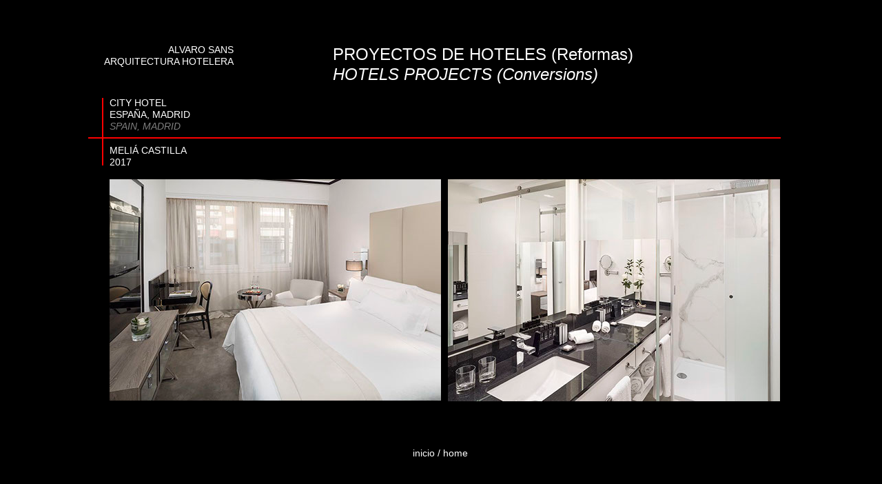

--- FILE ---
content_type: text/html
request_url: http://asah.es/melia-castilla.html
body_size: 3062
content:
<!DOCTYPE html>
<html class="nojs html css_verticalspacer" lang="es-ES">
 <head>

  <meta http-equiv="Content-type" content="text/html;charset=UTF-8"/>
  <meta name="generator" content="2018.1.0.386"/>
  
  <script type="text/javascript">
   // Update the 'nojs'/'js' class on the html node
document.documentElement.className = document.documentElement.className.replace(/\bnojs\b/g, 'js');

// Check that all required assets are uploaded and up-to-date
if(typeof Muse == "undefined") window.Muse = {}; window.Muse.assets = {"required":["museutils.js", "museconfig.js", "jquery.watch.js", "require.js", "melia-castilla.css"], "outOfDate":[]};
</script>
  
  <title>Melia Castilla</title>
  <!-- CSS -->
  <link rel="stylesheet" type="text/css" href="css/site_global.css?crc=3867783707"/>
  <link rel="stylesheet" type="text/css" href="css/master_reformas-hoteles.css?crc=4138788242"/>
  <link rel="stylesheet" type="text/css" href="css/melia-castilla.css?crc=4138244401" id="pagesheet"/>
   </head>
 <body>

  <div class="clearfix" id="page"><!-- group -->
   <div id="u6504"><!-- simple frame --></div>
   <div class="clearfix grpelem" id="ppu6503-8"><!-- column -->
    <div class="clearfix colelem" id="pu6503-8"><!-- group -->
     <div class="clearfix grpelem" id="u6503-8" data-IBE-flags="txtStyleSrc"><!-- content -->
      <p><a class="nonblock" href="index.html" data-href="page:U74">ALVARO SANS</a></p>
      <p><a class="nonblock" href="index.html" data-href="page:U74">ARQUITECTURA HOTELERA</a></p>
     </div>
     <div class="clearfix grpelem" id="u6505-8" data-IBE-flags="txtStyleSrc"><!-- content -->
      <p><a class="nonblock" href="proyecto-de-hoteles.html" data-href="page:U99">PROYECTOS DE HOTELES (Reformas)</a></p>
      <p><a class="nonblock" href="proyecto-de-hoteles.html" data-href="page:U99"><span id="u6505-4">HOTELS PROJECTS (Conversions)</span></a></p>
     </div>
    </div>
    <div class="clearfix colelem" id="pu7585"><!-- group -->
     <div class="grpelem" id="u7585"><!-- rasterized frame --></div>
     <!-- m_editable region-id="editable-static-tag-U7586-BP_infinity" template="melia-castilla.html" data-type="html" data-ice-options="disableImageResize,link,txtStyleTarget" -->
     <div class="clearfix grpelem" id="u7586-8" data-muse-uid="U7586" data-muse-type="txt_frame" data-IBE-flags="txtStyleSrc"><!-- content -->
      <p id="u7586-2">CITY HOTEL</p>
      <p id="u7586-4">ESPAÑA, MADRID</p>
      <p id="u7586-6">SPAIN, MADRID</p>
     </div>
     <!-- /m_editable -->
     <div class="grpelem" id="u7584" data-mu-ie-matrix="progid:DXImageTransform.Microsoft.Matrix(M11=0,M12=1,M21=-1,M22=0,SizingMethod='auto expand')" data-mu-ie-matrix-dx="48" data-mu-ie-matrix-dy="-48"><!-- rasterized frame -->
      <div id="u7584_img"></div>
     </div>
     <!-- m_editable region-id="editable-static-tag-U7566-BP_infinity" template="melia-castilla.html" data-type="html" data-ice-options="disableImageResize,link,txtStyleTarget" -->
     <div class="clearfix grpelem" id="u7566-6" data-muse-uid="U7566" data-muse-type="txt_frame" data-IBE-flags="txtStyleSrc"><!-- content -->
      <p>MELIÁ CASTILLA</p>
      <p>2017</p>
     </div>
     <!-- /m_editable -->
    </div>
    <div class="clearfix colelem" id="pu23415"><!-- group -->
     <!-- m_editable region-id="editable-static-tag-U23415-BP_infinity" template="melia-castilla.html" data-type="image" -->
     <div class="clip_frame grpelem" id="u23415" data-muse-uid="U23415" data-muse-type="img_frame"><!-- image -->
      <img class="block" id="u23415_img" src="images/meliacastilla1.jpg?crc=4281243415" alt="" width="481" height="321" data-muse-src="images/meliacastilla1.jpg?crc=4281243415"/>
     </div>
     <!-- /m_editable -->
     <!-- m_editable region-id="editable-static-tag-U23423-BP_infinity" template="melia-castilla.html" data-type="image" -->
     <div class="clip_frame grpelem" id="u23423" data-muse-uid="U23423" data-muse-type="img_frame"><!-- image -->
      <img class="block" id="u23423_img" src="images/meliacastilla2.jpg?crc=373532578" alt="" width="482" height="322" data-muse-src="images/meliacastilla2.jpg?crc=373532578"/>
     </div>
     <!-- /m_editable -->
    </div>
    <!-- m_editable region-id="editable-static-tag-U7575-BP_infinity" template="melia-castilla.html" data-type="html" data-ice-options="disableImageResize,link,txtStyleTarget" -->
    <div class="clearfix colelem" id="u7575-5" data-muse-uid="U7575" data-muse-type="txt_frame" data-IBE-flags="txtStyleSrc"><!-- content -->
     <p><a class="nonblock" href="index.html" data-href="page:U74">inicio / home</a></p>
    </div>
    <!-- /m_editable -->
   </div>
   <div class="verticalspacer" data-offset-top="631" data-content-above-spacer="666" data-content-below-spacer="97"></div>
  </div>
  <!-- Other scripts -->
  <script type="text/javascript">
   // Decide whether to suppress missing file error or not based on preference setting
var suppressMissingFileError = false
</script>
  <script type="text/javascript">
   window.Muse.assets.check=function(c){if(!window.Muse.assets.checked){window.Muse.assets.checked=!0;var b={},d=function(a,b){if(window.getComputedStyle){var c=window.getComputedStyle(a,null);return c&&c.getPropertyValue(b)||c&&c[b]||""}if(document.documentElement.currentStyle)return(c=a.currentStyle)&&c[b]||a.style&&a.style[b]||"";return""},a=function(a){if(a.match(/^rgb/))return a=a.replace(/\s+/g,"").match(/([\d\,]+)/gi)[0].split(","),(parseInt(a[0])<<16)+(parseInt(a[1])<<8)+parseInt(a[2]);if(a.match(/^\#/))return parseInt(a.substr(1),
16);return 0},f=function(f){for(var g=document.getElementsByTagName("link"),j=0;j<g.length;j++)if("text/css"==g[j].type){var l=(g[j].href||"").match(/\/?css\/([\w\-]+\.css)\?crc=(\d+)/);if(!l||!l[1]||!l[2])break;b[l[1]]=l[2]}g=document.createElement("div");g.className="version";g.style.cssText="display:none; width:1px; height:1px;";document.getElementsByTagName("body")[0].appendChild(g);for(j=0;j<Muse.assets.required.length;){var l=Muse.assets.required[j],k=l.match(/([\w\-\.]+)\.(\w+)$/),i=k&&k[1]?
k[1]:null,k=k&&k[2]?k[2]:null;switch(k.toLowerCase()){case "css":i=i.replace(/\W/gi,"_").replace(/^([^a-z])/gi,"_$1");g.className+=" "+i;i=a(d(g,"color"));k=a(d(g,"backgroundColor"));i!=0||k!=0?(Muse.assets.required.splice(j,1),"undefined"!=typeof b[l]&&(i!=b[l]>>>24||k!=(b[l]&16777215))&&Muse.assets.outOfDate.push(l)):j++;g.className="version";break;case "js":j++;break;default:throw Error("Unsupported file type: "+k);}}c?c().jquery!="1.8.3"&&Muse.assets.outOfDate.push("jquery-1.8.3.min.js"):Muse.assets.required.push("jquery-1.8.3.min.js");
g.parentNode.removeChild(g);if(Muse.assets.outOfDate.length||Muse.assets.required.length)g="Puede que determinados archivos falten en el servidor o sean incorrectos. Limpie la cache del navegador e inténtelo de nuevo. Si el problema persiste, póngase en contacto con el administrador del sitio web.",f&&Muse.assets.outOfDate.length&&(g+="\nOut of date: "+Muse.assets.outOfDate.join(",")),f&&Muse.assets.required.length&&(g+="\nMissing: "+Muse.assets.required.join(",")),suppressMissingFileError?(g+="\nUse SuppressMissingFileError key in AppPrefs.xml to show missing file error pop up.",console.log(g)):alert(g)};location&&location.search&&location.search.match&&location.search.match(/muse_debug/gi)?
setTimeout(function(){f(!0)},5E3):f()}};
var muse_init=function(){require.config({baseUrl:""});require(["jquery","museutils","whatinput","jquery.watch"],function(c){var $ = c;$(document).ready(function(){try{
window.Muse.assets.check($);/* body */
Muse.Utils.transformMarkupToFixBrowserProblemsPreInit();/* body */
Muse.Utils.prepHyperlinks(true);/* body */
Muse.Utils.makeButtonsVisibleAfterSettingMinWidth();/* body */
Muse.Utils.fullPage('#page');/* 100% height page */
Muse.Utils.showWidgetsWhenReady();/* body */
Muse.Utils.transformMarkupToFixBrowserProblems();/* body */
}catch(b){if(b&&"function"==typeof b.notify?b.notify():Muse.Assert.fail("Error calling selector function: "+b),false)throw b;}})})};

</script>
  <!-- RequireJS script -->
  <script src="scripts/require.js?crc=7928878" type="text/javascript" async data-main="scripts/museconfig.js?crc=4286661555" onload="if (requirejs) requirejs.onError = function(requireType, requireModule) { if (requireType && requireType.toString && requireType.toString().indexOf && 0 <= requireType.toString().indexOf('#scripterror')) window.Muse.assets.check(); }" onerror="window.Muse.assets.check();"></script>
   </body>
</html>


--- FILE ---
content_type: text/css
request_url: http://asah.es/css/master_reformas-hoteles.css?crc=4138788242
body_size: 139
content:
#u6503-8{background-color:transparent;color:#FFFFFF;text-align:right;font-size:14px;}#u6505-8{background-color:transparent;line-height:29px;color:#FFFFFF;font-size:24px;}#u6505-4{font-style:italic;}

--- FILE ---
content_type: text/css
request_url: http://asah.es/css/melia-castilla.css?crc=4138244401
body_size: 797
content:
.version.melia_castilla{color:#0000F6;background-color:#A89931;}#muse_css_mq{background-color:#FFFFFF;}#page{z-index:1;width:1024px;min-height:438px;background-image:none;border-width:0px;border-color:#000000;background-color:#000000;padding-bottom:62px;margin-left:auto;margin-right:auto;}#u6504{z-index:2;width:1024px;height:201px;position:fixed;top:36px;left:50%;margin-left:-512px;}.ie #u6504{background-color:#FFFFFF;opacity:0.01;-ms-filter:"progid:DXImageTransform.Microsoft.Alpha(Opacity=1)";filter:alpha(opacity=1);}#ppu6503-8{z-index:0;width:0.01px;margin-right:-10000px;margin-top:28px;}#pu6503-8{z-index:3;width:0.01px;margin-left:20px;}#u6503-8{z-index:3;width:191px;min-height:26px;position:relative;margin-right:-10000px;}#u6505-8{z-index:11;width:566px;min-height:30px;position:relative;margin-right:-10000px;left:335px;}#pu7585{z-index:24;width:0.01px;margin-top:19px;}#u7585{z-index:24;vertical-align:top;width:1005px;height:2px;position:relative;margin-right:-10000px;margin-top:58px;background:url("../images/u7585.png?crc=3943137680") no-repeat 0px 0px;}#u7586-8{z-index:25;width:471px;min-height:51px;background-color:transparent;position:relative;margin-right:-10000px;left:31px;}#u7586-2,#u7586-4{color:#FFFFFF;font-style:normal;}#u7586-6{color:#7F7F7F;font-style:italic;}#u7584{z-index:33;-webkit-transform:matrix(0,-1,1,0,48,50);-ms-transform:matrix(0,-1,1,0,48,50);transform:matrix(0,-1,1,0,48,50);position:relative;margin-right:-10000px;width:98px;margin-top:49px;left:-28px;}#u7584_img{vertical-align:top;width:98px;height:2px;background:url("../images/u7584.png?crc=451518739") no-repeat 0px 0px;}#u7566-6{z-index:34;width:491px;min-height:36px;background-color:transparent;color:#FFFFFF;font-weight:normal;font-style:normal;position:relative;margin-right:-10000px;margin-top:69px;left:31px;}#pu23415{z-index:40;width:0.01px;margin-left:31px;margin-top:14px;}#u23415{z-index:40;width:481px;background-color:transparent;position:relative;margin-right:-10000px;}#u23423{z-index:42;width:482px;background-color:transparent;position:relative;margin-right:-10000px;left:491px;}#u7575-5{z-index:19;width:83px;min-height:18px;background-color:transparent;color:#FFFFFF;margin-left:471px;margin-top:67px;position:relative;}.css_verticalspacer .verticalspacer{height:calc(100vh - 763px);}.html{background-color:#000000;}body{position:relative;min-width:1024px;padding-top:36px;padding-bottom:36px;}